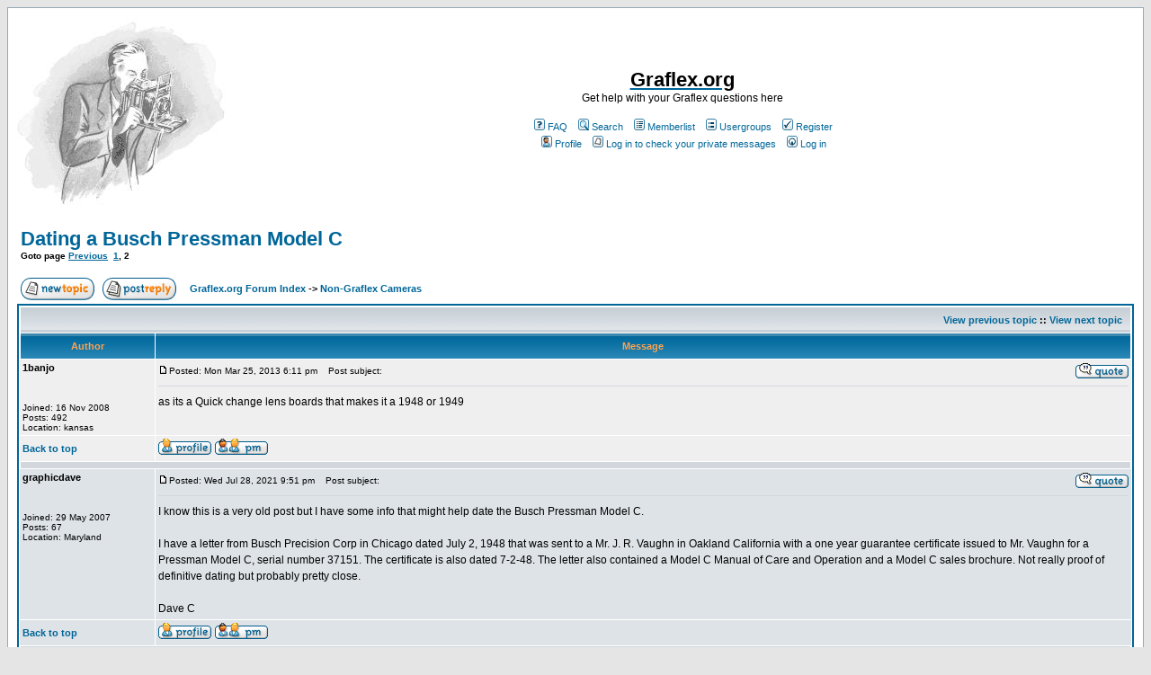

--- FILE ---
content_type: text/html
request_url: https://graflex.org/helpboard/viewtopic.php?p=39909&sid=02d26251d1208b7d794784d9fd9ce1a4
body_size: 6353
content:
<!DOCTYPE HTML PUBLIC "-//W3C//DTD HTML 4.01 Transitional//EN">
<html dir="ltr">
<head>
<meta http-equiv="Content-Type" content="text/html; charset=iso-8859-1">
<meta http-equiv="Content-Style-Type" content="text/css">

<link rel="top" href="./index.php?sid=db50a578fc8dd2eb53f85cc8390b93bb" title="Graflex.org Forum Index" />
<link rel="search" href="./search.php?sid=db50a578fc8dd2eb53f85cc8390b93bb" title="Search" />
<link rel="help" href="./faq.php?sid=db50a578fc8dd2eb53f85cc8390b93bb" title="FAQ" />
<link rel="author" href="./memberlist.php?sid=db50a578fc8dd2eb53f85cc8390b93bb" title="Memberlist" />
<link rel="prev" href="viewtopic.php?t=5508&amp;view=previous&amp;sid=db50a578fc8dd2eb53f85cc8390b93bb" title="View previous topic" />
<link rel="next" href="viewtopic.php?t=5508&amp;view=next&amp;sid=db50a578fc8dd2eb53f85cc8390b93bb" title="View next topic" />
<link rel="up" href="viewforum.php?f=14&amp;sid=db50a578fc8dd2eb53f85cc8390b93bb" title="Non-Graflex Cameras" />
<link rel="chapter forum" href="viewforum.php?f=27&amp;sid=db50a578fc8dd2eb53f85cc8390b93bb" title="Graflex Journal and GHQ Discussion" />
<link rel="chapter forum" href="viewforum.php?f=10&amp;sid=db50a578fc8dd2eb53f85cc8390b93bb" title="Lenses Help" />
<link rel="chapter forum" href="viewforum.php?f=1&amp;sid=db50a578fc8dd2eb53f85cc8390b93bb" title="Speed Graphic Help" />
<link rel="chapter forum" href="viewforum.php?f=14&amp;sid=db50a578fc8dd2eb53f85cc8390b93bb" title="Non-Graflex Cameras" />
<link rel="chapter forum" href="viewforum.php?f=3&amp;sid=db50a578fc8dd2eb53f85cc8390b93bb" title="View Help" />
<link rel="chapter forum" href="viewforum.php?f=5&amp;sid=db50a578fc8dd2eb53f85cc8390b93bb" title="CiroFlex Help" />
<link rel="chapter forum" href="viewforum.php?f=9&amp;sid=db50a578fc8dd2eb53f85cc8390b93bb" title="35mm Help" />
<link rel="chapter forum" href="viewforum.php?f=11&amp;sid=db50a578fc8dd2eb53f85cc8390b93bb" title="Reflex Help" />
<link rel="chapter forum" href="viewforum.php?f=13&amp;sid=db50a578fc8dd2eb53f85cc8390b93bb" title="Graflex XL Help" />
<link rel="chapter forum" href="viewforum.php?f=24&amp;sid=db50a578fc8dd2eb53f85cc8390b93bb" title="Military Cameras" />
<link rel="chapter forum" href="viewforum.php?f=25&amp;sid=db50a578fc8dd2eb53f85cc8390b93bb" title="Other Graflex Camera Help" />
<link rel="chapter forum" href="viewforum.php?f=4&amp;sid=db50a578fc8dd2eb53f85cc8390b93bb" title="Film Help" />
<link rel="chapter forum" href="viewforum.php?f=7&amp;sid=db50a578fc8dd2eb53f85cc8390b93bb" title="Flash Help" />
<link rel="chapter forum" href="viewforum.php?f=12&amp;sid=db50a578fc8dd2eb53f85cc8390b93bb" title="Accessories Help" />
<link rel="chapter forum" href="viewforum.php?f=8&amp;sid=db50a578fc8dd2eb53f85cc8390b93bb" title="AV Help" />
<link rel="chapter forum" href="viewforum.php?f=15&amp;sid=db50a578fc8dd2eb53f85cc8390b93bb" title="Large Format Photography" />
<link rel="chapter forum" href="viewforum.php?f=16&amp;sid=db50a578fc8dd2eb53f85cc8390b93bb" title="Graflex.org Site Discussion" />
<link rel="chapter forum" href="viewforum.php?f=26&amp;sid=db50a578fc8dd2eb53f85cc8390b93bb" title="News" />
<link rel="chapter forum" href="viewforum.php?f=20&amp;sid=db50a578fc8dd2eb53f85cc8390b93bb" title="For Sale by Graflex.org" />
<link rel="chapter forum" href="viewforum.php?f=21&amp;sid=db50a578fc8dd2eb53f85cc8390b93bb" title="Document links" />

<title>Graflex.org :: View topic - Dating a Busch Pressman Model C</title>
<!-- link rel="stylesheet" href="templates/subSilver/subSilver.css" type="text/css" -->
<style type="text/css">
<!--
/*
  The original subSilver Theme for phpBB version 2+
  Created by subBlue design
  http://www.subBlue.com

  NOTE: These CSS definitions are stored within the main page body so that you can use the phpBB2
  theme administration centre. When you have finalised your style you could cut the final CSS code
  and place it in an external file, deleting this section to save bandwidth.
*/

/* General page style. The scroll bar colours only visible in IE5.5+ */
body {
	background-color: #E5E5E5;
	scrollbar-face-color: #DEE3E7;
	scrollbar-highlight-color: #FFFFFF;
	scrollbar-shadow-color: #DEE3E7;
	scrollbar-3dlight-color: #D1D7DC;
	scrollbar-arrow-color:  #006699;
	scrollbar-track-color: #EFEFEF;
	scrollbar-darkshadow-color: #98AAB1;
}

/* General font families for common tags */
font,th,td,p { font-family: Verdana, Arial, Helvetica, sans-serif }
a:link,a:active,a:visited { color : #006699; }
a:hover		{ text-decoration: underline; color : #DD6900; }
hr	{ height: 0px; border: solid #D1D7DC 0px; border-top-width: 1px;}

/* This is the border line & background colour round the entire page */
.bodyline	{ background-color: #FFFFFF; border: 1px #98AAB1 solid; }

/* This is the outline round the main forum tables */
.forumline	{ background-color: #FFFFFF; border: 2px #006699 solid; }

/* Main table cell colours and backgrounds */
td.row1	{ background-color: #EFEFEF; }
td.row2	{ background-color: #DEE3E7; }
td.row3	{ background-color: #D1D7DC; }

/*
  This is for the table cell above the Topics, Post & Last posts on the index.php page
  By default this is the fading out gradiated silver background.
  However, you could replace this with a bitmap specific for each forum
*/
td.rowpic {
		background-color: #FFFFFF;
		background-image: url(templates/subSilver/images/cellpic2.jpg);
		background-repeat: repeat-y;
}

/* Header cells - the blue and silver gradient backgrounds */
th	{
	color: #FFA34F; font-size: 11px; font-weight : bold;
	background-color: #006699; height: 25px;
	background-image: url(templates/subSilver/images/cellpic3.gif);
}

td.cat,td.catHead,td.catSides,td.catLeft,td.catRight,td.catBottom {
			background-image: url(templates/subSilver/images/cellpic1.gif);
			background-color:#D1D7DC; border: #FFFFFF; border-style: solid; height: 28px;
}

/*
  Setting additional nice inner borders for the main table cells.
  The names indicate which sides the border will be on.
  Don't worry if you don't understand this, just ignore it :-)
*/
td.cat,td.catHead,td.catBottom {
	height: 29px;
	border-width: 0px 0px 0px 0px;
}
th.thHead,th.thSides,th.thTop,th.thLeft,th.thRight,th.thBottom,th.thCornerL,th.thCornerR {
	font-weight: bold; border: #FFFFFF; border-style: solid; height: 28px;
}
td.row3Right,td.spaceRow {
	background-color: #D1D7DC; border: #FFFFFF; border-style: solid;
}

th.thHead,td.catHead { font-size: 12px; border-width: 1px 1px 0px 1px; }
th.thSides,td.catSides,td.spaceRow	 { border-width: 0px 1px 0px 1px; }
th.thRight,td.catRight,td.row3Right	 { border-width: 0px 1px 0px 0px; }
th.thLeft,td.catLeft	  { border-width: 0px 0px 0px 1px; }
th.thBottom,td.catBottom  { border-width: 0px 1px 1px 1px; }
th.thTop	 { border-width: 1px 0px 0px 0px; }
th.thCornerL { border-width: 1px 0px 0px 1px; }
th.thCornerR { border-width: 1px 1px 0px 0px; }

/* The largest text used in the index page title and toptic title etc. */
.maintitle	{
	font-weight: bold; font-size: 22px; font-family: "Trebuchet MS",Verdana, Arial, Helvetica, sans-serif;
	text-decoration: none; line-height : 120%; color : #000000;
}

/* General text */
.gen { font-size : 12px; }
.genmed { font-size : 11px; }
.gensmall { font-size : 10px; }
.gen,.genmed,.gensmall { color : #000000; }
a.gen,a.genmed,a.gensmall { color: #006699; text-decoration: none; }
a.gen:hover,a.genmed:hover,a.gensmall:hover	{ color: #DD6900; text-decoration: underline; }

/* The register, login, search etc links at the top of the page */
.mainmenu		{ font-size : 11px; color : #000000 }
a.mainmenu		{ text-decoration: none; color : #006699;  }
a.mainmenu:hover{ text-decoration: underline; color : #DD6900; }

/* Forum category titles */
.cattitle		{ font-weight: bold; font-size: 12px ; letter-spacing: 1px; color : #006699}
a.cattitle		{ text-decoration: none; color : #006699; }
a.cattitle:hover{ text-decoration: underline; }

/* Forum title: Text and link to the forums used in: index.php */
.forumlink		{ font-weight: bold; font-size: 12px; color : #006699; }
a.forumlink 	{ text-decoration: none; color : #006699; }
a.forumlink:hover{ text-decoration: underline; color : #DD6900; }

/* Used for the navigation text, (Page 1,2,3 etc) and the navigation bar when in a forum */
.nav			{ font-weight: bold; font-size: 11px; color : #000000;}
a.nav			{ text-decoration: none; color : #006699; }
a.nav:hover		{ text-decoration: underline; }

/* titles for the topics: could specify viewed link colour too */
.topictitle,h1,h2	{ font-weight: bold; font-size: 11px; color : #000000; }
a.topictitle:link   { text-decoration: none; color : #006699; }
a.topictitle:visited { text-decoration: none; color : #5493B4; }
a.topictitle:hover	{ text-decoration: underline; color : #DD6900; }

/* Name of poster in viewmsg.php and viewtopic.php and other places */
.name			{ font-size : 11px; color : #000000;}

/* Location, number of posts, post date etc */
.postdetails		{ font-size : 10px; color : #000000; }

/* The content of the posts (body of text) */
.postbody { font-size : 12px; line-height: 18px}
a.postlink:link	{ text-decoration: none; color : #006699 }
a.postlink:visited { text-decoration: none; color : #5493B4; }
a.postlink:hover { text-decoration: underline; color : #DD6900}

/* Quote & Code blocks */
.code {
	font-family: Courier, 'Courier New', sans-serif; font-size: 11px; color: #006600;
	background-color: #FAFAFA; border: #D1D7DC; border-style: solid;
	border-left-width: 1px; border-top-width: 1px; border-right-width: 1px; border-bottom-width: 1px
}

.quote {
	font-family: Verdana, Arial, Helvetica, sans-serif; font-size: 11px; color: #444444; line-height: 125%;
	background-color: #FAFAFA; border: #D1D7DC; border-style: solid;
	border-left-width: 1px; border-top-width: 1px; border-right-width: 1px; border-bottom-width: 1px
}

/* Copyright and bottom info */
.copyright		{ font-size: 10px; font-family: Verdana, Arial, Helvetica, sans-serif; color: #444444; letter-spacing: -1px;}
a.copyright		{ color: #444444; text-decoration: none;}
a.copyright:hover { color: #000000; text-decoration: underline;}

/* Form elements */
input,textarea, select {
	color : #000000;
	font: normal 11px Verdana, Arial, Helvetica, sans-serif;
	border-color : #000000;
}

/* The text input fields background colour */
input.post, textarea.post, select {
	background-color : #FFFFFF;
}

input { text-indent : 2px; }

/* The buttons used for bbCode styling in message post */
input.button {
	background-color : #EFEFEF;
	color : #000000;
	font-size: 11px; font-family: Verdana, Arial, Helvetica, sans-serif;
}

/* The main submit button option */
input.mainoption {
	background-color : #FAFAFA;
	font-weight : bold;
}

/* None-bold submit button */
input.liteoption {
	background-color : #FAFAFA;
	font-weight : normal;
}

/* This is the line in the posting page which shows the rollover
  help line. This is actually a text box, but if set to be the same
  colour as the background no one will know ;)
*/
.helpline { background-color: #DEE3E7; border-style: none; }

/* Import the fancy styles for IE only (NS4.x doesn't use the @import function) */
@import url("templates/subSilver/formIE.css");
-->
</style>
</head>
<body bgcolor="#E5E5E5" text="#000000" link="#006699" vlink="#5493B4">

<a name="top"></a>

<table width="100%" cellspacing="0" cellpadding="10" border="0" align="center">
	<tr>
		<td class="bodyline"><table width="100%" cellspacing="0" cellpadding="0" border="0">
			<tr>
				<td><a href="index.php?sid=db50a578fc8dd2eb53f85cc8390b93bb"><img src="/helpboard/images/guy-reducedgray-100.jpg" border="0" alt="Graflex.org Forum Index" vspace="1" /></a></td>
				<td align="center" width="100%" valign="middle"><a href="/"><span class="maintitle">Graflex.org</span></a><br /><span class="gen">Get help with your Graflex questions here<br />&nbsp; </span>
				<table cellspacing="0" cellpadding="2" border="0">
					<tr>
						<td align="center" valign="top" nowrap="nowrap"><span class="mainmenu">&nbsp;<a href="faq.php?sid=db50a578fc8dd2eb53f85cc8390b93bb" class="mainmenu"><img src="templates/subSilver/images/icon_mini_faq.gif" width="12" height="13" border="0" alt="FAQ" hspace="3" />FAQ</a>&nbsp; &nbsp;<a href="search.php?sid=db50a578fc8dd2eb53f85cc8390b93bb" class="mainmenu"><img src="templates/subSilver/images/icon_mini_search.gif" width="12" height="13" border="0" alt="Search" hspace="3" />Search</a>&nbsp; &nbsp;<a href="memberlist.php?sid=db50a578fc8dd2eb53f85cc8390b93bb" class="mainmenu"><img src="templates/subSilver/images/icon_mini_members.gif" width="12" height="13" border="0" alt="Memberlist" hspace="3" />Memberlist</a>&nbsp; &nbsp;<a href="groupcp.php?sid=db50a578fc8dd2eb53f85cc8390b93bb" class="mainmenu"><img src="templates/subSilver/images/icon_mini_groups.gif" width="12" height="13" border="0" alt="Usergroups" hspace="3" />Usergroups</a>&nbsp;
						&nbsp;<a href="profile.php?mode=register&amp;sid=db50a578fc8dd2eb53f85cc8390b93bb" class="mainmenu"><img src="templates/subSilver/images/icon_mini_register.gif" width="12" height="13" border="0" alt="Register" hspace="3" />Register</a>&nbsp;
						</span></td>
					</tr>
					<tr>
						<td height="25" align="center" valign="top" nowrap="nowrap"><span class="mainmenu">&nbsp;<a href="profile.php?mode=editprofile&amp;sid=db50a578fc8dd2eb53f85cc8390b93bb" class="mainmenu"><img src="templates/subSilver/images/icon_mini_profile.gif" width="12" height="13" border="0" alt="Profile" hspace="3" />Profile</a>&nbsp; &nbsp;<a href="privmsg.php?folder=inbox&amp;sid=db50a578fc8dd2eb53f85cc8390b93bb" class="mainmenu"><img src="templates/subSilver/images/icon_mini_message.gif" width="12" height="13" border="0" alt="Log in to check your private messages" hspace="3" />Log in to check your private messages</a>&nbsp; &nbsp;<a href="login.php?sid=db50a578fc8dd2eb53f85cc8390b93bb" class="mainmenu"><img src="templates/subSilver/images/icon_mini_login.gif" width="12" height="13" border="0" alt="Log in" hspace="3" />Log in</a>&nbsp;</span></td>
					</tr>
				</table></td>
			</tr>
		</table>

		<br />


<table width="100%" cellspacing="2" cellpadding="2" border="0">
  <tr>
	<td align="left" valign="bottom" colspan="2"><a class="maintitle" href="viewtopic.php?t=5508&amp;start=15&amp;postdays=0&amp;postorder=asc&amp;highlight=&amp;sid=db50a578fc8dd2eb53f85cc8390b93bb">Dating a Busch Pressman Model C</a><br />
	  <span class="gensmall"><b>Goto page  <a href="viewtopic.php?t=5508&amp;postdays=0&amp;postorder=asc&amp;start=0&amp;sid=db50a578fc8dd2eb53f85cc8390b93bb">Previous</a>&nbsp;&nbsp;<a href="viewtopic.php?t=5508&amp;postdays=0&amp;postorder=asc&amp;start=0&amp;sid=db50a578fc8dd2eb53f85cc8390b93bb">1</a>, <b>2</b></b><br />
	  &nbsp; </span></td>
  </tr>
</table>

<table width="100%" cellspacing="2" cellpadding="2" border="0">
  <tr>
	<td align="left" valign="bottom" nowrap="nowrap"><span class="nav"><a href="posting.php?mode=newtopic&amp;f=14&amp;sid=db50a578fc8dd2eb53f85cc8390b93bb"><img src="templates/subSilver/images/lang_english/post.gif" border="0" alt="Post new topic" align="middle" /></a>&nbsp;&nbsp;&nbsp;<a href="posting.php?mode=reply&amp;t=5508&amp;sid=db50a578fc8dd2eb53f85cc8390b93bb"><img src="templates/subSilver/images/lang_english/reply.gif" border="0" alt="Reply to topic" align="middle" /></a></span></td>
	<td align="left" valign="middle" width="100%"><span class="nav">&nbsp;&nbsp;&nbsp;<a href="index.php?sid=db50a578fc8dd2eb53f85cc8390b93bb" class="nav">Graflex.org Forum Index</a>
	  -> <a href="viewforum.php?f=14&amp;sid=db50a578fc8dd2eb53f85cc8390b93bb" class="nav">Non-Graflex Cameras</a></span></td>
  </tr>
</table>

<table class="forumline" width="100%" cellspacing="1" cellpadding="3" border="0">
	<tr align="right">
		<td class="catHead" colspan="2" height="28"><span class="nav"><a href="viewtopic.php?t=5508&amp;view=previous&amp;sid=db50a578fc8dd2eb53f85cc8390b93bb" class="nav">View previous topic</a> :: <a href="viewtopic.php?t=5508&amp;view=next&amp;sid=db50a578fc8dd2eb53f85cc8390b93bb" class="nav">View next topic</a> &nbsp;</span></td>
	</tr>
	
	<tr>
		<th class="thLeft" width="150" height="26" nowrap="nowrap">Author</th>
		<th class="thRight" nowrap="nowrap">Message</th>
	</tr>
	<tr>
		<td width="150" align="left" valign="top" class="row1"><span class="name"><a name="35609"></a><b>1banjo</b></span><br /><span class="postdetails"><br /><br /><br />Joined: 16 Nov 2008<br />Posts: 492<br />Location: kansas</span><br /></td>
		<td class="row1" width="100%" height="28" valign="top"><table width="100%" border="0" cellspacing="0" cellpadding="0">
			<tr>
				<td width="100%"><a href="viewtopic.php?p=35609&amp;sid=db50a578fc8dd2eb53f85cc8390b93bb#35609"><img src="templates/subSilver/images/icon_minipost.gif" width="12" height="9" alt="Post" title="Post" border="0" /></a><span class="postdetails">Posted: Mon Mar 25, 2013 6:11 pm<span class="gen">&nbsp;</span>&nbsp; &nbsp;Post subject: </span></td>
				<td valign="top" nowrap="nowrap"><a href="posting.php?mode=quote&amp;p=35609&amp;sid=db50a578fc8dd2eb53f85cc8390b93bb"><img src="templates/subSilver/images/lang_english/icon_quote.gif" alt="Reply with quote" title="Reply with quote" border="0" /></a>   </td>
			</tr>
			<tr>
				<td colspan="2"><hr /></td>
			</tr>
			<tr>
				<td colspan="2"><span class="postbody">as its a Quick change lens boards  that makes it a 1948 or 1949</span><span class="gensmall"></span></td>
			</tr>
		</table></td>
	</tr>
	<tr>
		<td class="row1" width="150" align="left" valign="middle"><span class="nav"><a href="#top" class="nav">Back to top</a></span></td>
		<td class="row1" width="100%" height="28" valign="bottom" nowrap="nowrap"><table cellspacing="0" cellpadding="0" border="0" height="18" width="18">
			<tr>
				<td valign="middle" nowrap="nowrap"><a href="profile.php?mode=viewprofile&amp;u=4239&amp;sid=db50a578fc8dd2eb53f85cc8390b93bb"><img src="templates/subSilver/images/lang_english/icon_profile.gif" alt="View user's profile" title="View user's profile" border="0" /></a> <a href="privmsg.php?mode=post&amp;u=4239&amp;sid=db50a578fc8dd2eb53f85cc8390b93bb"><img src="templates/subSilver/images/lang_english/icon_pm.gif" alt="Send private message" title="Send private message" border="0" /></a>     <script language="JavaScript" type="text/javascript"><!--

	if ( navigator.userAgent.toLowerCase().indexOf('mozilla') != -1 && navigator.userAgent.indexOf('5.') == -1 && navigator.userAgent.indexOf('6.') == -1 )
		document.write(' ');
	else
		document.write('</td><td>&nbsp;</td><td valign="top" nowrap="nowrap"><div style="position:relative"><div style="position:absolute"></div><div style="position:absolute;left:3px;top:-1px"></div></div>');

				//--></script><noscript></noscript></td>
			</tr>
		</table></td>
	</tr>
	<tr>
		<td class="spaceRow" colspan="2" height="1"><img src="templates/subSilver/images/spacer.gif" alt="" width="1" height="1" /></td>
	</tr>
	<tr>
		<td width="150" align="left" valign="top" class="row2"><span class="name"><a name="39909"></a><b>graphicdave</b></span><br /><span class="postdetails"><br /><br /><br />Joined: 29 May 2007<br />Posts: 67<br />Location: Maryland</span><br /></td>
		<td class="row2" width="100%" height="28" valign="top"><table width="100%" border="0" cellspacing="0" cellpadding="0">
			<tr>
				<td width="100%"><a href="viewtopic.php?p=39909&amp;sid=db50a578fc8dd2eb53f85cc8390b93bb#39909"><img src="templates/subSilver/images/icon_minipost.gif" width="12" height="9" alt="Post" title="Post" border="0" /></a><span class="postdetails">Posted: Wed Jul 28, 2021 9:51 pm<span class="gen">&nbsp;</span>&nbsp; &nbsp;Post subject: </span></td>
				<td valign="top" nowrap="nowrap"><a href="posting.php?mode=quote&amp;p=39909&amp;sid=db50a578fc8dd2eb53f85cc8390b93bb"><img src="templates/subSilver/images/lang_english/icon_quote.gif" alt="Reply with quote" title="Reply with quote" border="0" /></a>   </td>
			</tr>
			<tr>
				<td colspan="2"><hr /></td>
			</tr>
			<tr>
				<td colspan="2"><span class="postbody">I know this is a very old post but I have some info that might help date the Busch Pressman Model C. 
<br />

<br />
I have a letter from Busch Precision Corp in Chicago dated July 2, 1948 that was sent to a Mr. J. R. Vaughn in Oakland California with a one year guarantee certificate issued to Mr. Vaughn for a Pressman Model C, serial number 37151. The certificate is also dated 7-2-48. The letter also contained a Model C Manual of Care and Operation and a Model C sales brochure. Not really proof of definitive dating but probably pretty close.
<br />

<br />
Dave C</span><span class="gensmall"></span></td>
			</tr>
		</table></td>
	</tr>
	<tr>
		<td class="row2" width="150" align="left" valign="middle"><span class="nav"><a href="#top" class="nav">Back to top</a></span></td>
		<td class="row2" width="100%" height="28" valign="bottom" nowrap="nowrap"><table cellspacing="0" cellpadding="0" border="0" height="18" width="18">
			<tr>
				<td valign="middle" nowrap="nowrap"><a href="profile.php?mode=viewprofile&amp;u=3711&amp;sid=db50a578fc8dd2eb53f85cc8390b93bb"><img src="templates/subSilver/images/lang_english/icon_profile.gif" alt="View user's profile" title="View user's profile" border="0" /></a> <a href="privmsg.php?mode=post&amp;u=3711&amp;sid=db50a578fc8dd2eb53f85cc8390b93bb"><img src="templates/subSilver/images/lang_english/icon_pm.gif" alt="Send private message" title="Send private message" border="0" /></a>     <script language="JavaScript" type="text/javascript"><!--

	if ( navigator.userAgent.toLowerCase().indexOf('mozilla') != -1 && navigator.userAgent.indexOf('5.') == -1 && navigator.userAgent.indexOf('6.') == -1 )
		document.write(' ');
	else
		document.write('</td><td>&nbsp;</td><td valign="top" nowrap="nowrap"><div style="position:relative"><div style="position:absolute"></div><div style="position:absolute;left:3px;top:-1px"></div></div>');

				//--></script><noscript></noscript></td>
			</tr>
		</table></td>
	</tr>
	<tr>
		<td class="spaceRow" colspan="2" height="1"><img src="templates/subSilver/images/spacer.gif" alt="" width="1" height="1" /></td>
	</tr>
	<tr align="center">
		<td class="catBottom" colspan="2" height="28"><table cellspacing="0" cellpadding="0" border="0">
			<tr><form method="post" action="viewtopic.php?t=5508&amp;start=15&amp;sid=db50a578fc8dd2eb53f85cc8390b93bb">
				<td align="center"><span class="gensmall">Display posts from previous: <select name="postdays"><option value="0" selected="selected">All Posts</option><option value="1">1 Day</option><option value="7">7 Days</option><option value="14">2 Weeks</option><option value="30">1 Month</option><option value="90">3 Months</option><option value="180">6 Months</option><option value="364">1 Year</option></select>&nbsp;<select name="postorder"><option value="asc" selected="selected">Oldest First</option><option value="desc">Newest First</option></select>&nbsp;<input type="submit" value="Go" class="liteoption" name="submit" /></span></td>
			</form></tr>
		</table></td>
	</tr>
</table>

<table width="100%" cellspacing="2" cellpadding="2" border="0" align="center">
  <tr>
	<td align="left" valign="middle" nowrap="nowrap"><span class="nav"><a href="posting.php?mode=newtopic&amp;f=14&amp;sid=db50a578fc8dd2eb53f85cc8390b93bb"><img src="templates/subSilver/images/lang_english/post.gif" border="0" alt="Post new topic" align="middle" /></a>&nbsp;&nbsp;&nbsp;<a href="posting.php?mode=reply&amp;t=5508&amp;sid=db50a578fc8dd2eb53f85cc8390b93bb"><img src="templates/subSilver/images/lang_english/reply.gif" border="0" alt="Reply to topic" align="middle" /></a></span></td>
	<td align="left" valign="middle" width="100%"><span class="nav">&nbsp;&nbsp;&nbsp;<a href="index.php?sid=db50a578fc8dd2eb53f85cc8390b93bb" class="nav">Graflex.org Forum Index</a>
	  -> <a href="viewforum.php?f=14&amp;sid=db50a578fc8dd2eb53f85cc8390b93bb" class="nav">Non-Graflex Cameras</a></span></td>
	<td align="right" valign="top" nowrap="nowrap"><span class="gensmall">All times are GMT</span><br /><span class="nav">Goto page  <a href="viewtopic.php?t=5508&amp;postdays=0&amp;postorder=asc&amp;start=0&amp;sid=db50a578fc8dd2eb53f85cc8390b93bb">Previous</a>&nbsp;&nbsp;<a href="viewtopic.php?t=5508&amp;postdays=0&amp;postorder=asc&amp;start=0&amp;sid=db50a578fc8dd2eb53f85cc8390b93bb">1</a>, <b>2</b></span>
	  </td>
  </tr>
  <tr>
	<td align="left" colspan="3"><span class="nav">Page <b>2</b> of <b>2</b></span></td>
  </tr>
</table>

<table width="100%" cellspacing="2" border="0" align="center">
  <tr>
	<td width="40%" valign="top" nowrap="nowrap" align="left"><span class="gensmall"></span><br />
	  &nbsp;<br />
	  </td>
	<td align="right" valign="top" nowrap="nowrap">
<form method="get" name="jumpbox" action="viewforum.php?sid=db50a578fc8dd2eb53f85cc8390b93bb" onSubmit="if(document.jumpbox.f.value == -1){return false;}"><table cellspacing="0" cellpadding="0" border="0">
	<tr>
		<td nowrap="nowrap"><span class="gensmall">Jump to:&nbsp;<select name="f" onchange="if(this.options[this.selectedIndex].value != -1){ forms['jumpbox'].submit() }"><option value="-1">Select a forum</option><option value="-1">&nbsp;</option><option value="-1">Graflex Journal and Graflex Historic Quarterly</option><option value="-1">----------------</option><option value="27">Graflex Journal and GHQ Discussion</option><option value="-1">&nbsp;</option><option value="-1">Lenses</option><option value="-1">----------------</option><option value="10">Lenses Help</option><option value="-1">&nbsp;</option><option value="-1">Cameras</option><option value="-1">----------------</option><option value="1">Speed Graphic Help</option><option value="14"selected="selected">Non-Graflex Cameras</option><option value="3">View Help</option><option value="5">CiroFlex Help</option><option value="9">35mm Help</option><option value="11">Reflex Help</option><option value="13">Graflex XL Help</option><option value="24">Military Cameras</option><option value="25">Other Graflex Camera Help</option><option value="-1">&nbsp;</option><option value="-1">Film and holders, processing, Polaroid</option><option value="-1">----------------</option><option value="4">Film Help</option><option value="-1">&nbsp;</option><option value="-1">Flashbulbs and Graflex Electronic Flash</option><option value="-1">----------------</option><option value="7">Flash Help</option><option value="-1">&nbsp;</option><option value="-1">Graflex Accessories</option><option value="-1">----------------</option><option value="12">Accessories Help</option><option value="-1">&nbsp;</option><option value="-1">Graflex Audio-Visual Equipment</option><option value="-1">----------------</option><option value="8">AV Help</option><option value="-1">&nbsp;</option><option value="-1">Other</option><option value="-1">----------------</option><option value="15">Large Format Photography</option><option value="16">Graflex.org Site Discussion</option><option value="-1">&nbsp;</option><option value="-1">Special Notices</option><option value="-1">----------------</option><option value="26">News</option><option value="20">For Sale by Graflex.org</option><option value="21">Document links</option></select><input type="hidden" name="sid" value="db50a578fc8dd2eb53f85cc8390b93bb" />&nbsp;<input type="submit" value="Go" class="liteoption" /></span></td>
	</tr>
</table></form>

<span class="gensmall">You <b>cannot</b> post new topics in this forum<br />You <b>cannot</b> reply to topics in this forum<br />You <b>cannot</b> edit your posts in this forum<br />You <b>cannot</b> delete your posts in this forum<br />You <b>cannot</b> vote in polls in this forum<br /></span></td>
  </tr>
</table>


<div align="center"><span class="copyright"><br /><br />
<!--
	We request you retain the full copyright notice below including the link to www.phpbb.com.
	This not only gives respect to the large amount of time given freely by the developers
	but also helps build interest, traffic and use of phpBB 2.0. If you cannot (for good
	reason) retain the full copyright we request you at least leave in place the
	Powered by phpBB line, with phpBB linked to www.phpbb.com. If you refuse
	to include even this then support on our forums may be affected.

	The phpBB Group : 2002
// -->
Powered by <a href="http://www.phpbb.com/" target="_phpbb" class="copyright">phpBB</a> &copy; 2001, 2005 phpBB Group<br /></span></div>
		</td>
	</tr>
</table>

</body>
</html>

